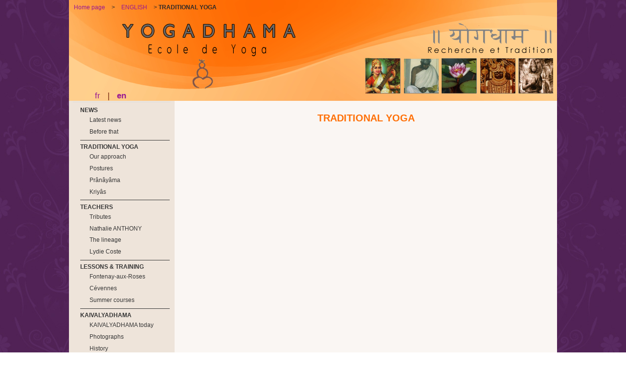

--- FILE ---
content_type: text/html; charset=utf-8
request_url: http://www.yogadhama.com/ecole-yoga/?-TEACHING-&lang=en
body_size: 2952
content:

<!DOCTYPE html PUBLIC "-//W3C//DTD XHTML 1.0 Transitional//EN" "http://www.w3.org/TR/xhtml1/DTD/xhtml1-transitional.dtd">
<html xmlns="http://www.w3.org/1999/xhtml" xml:lang="en" lang="en" dir="ltr">
<head>


<meta http-equiv="Content-Type" content="text/html; charset=utf-8" />


<meta name="generator" content="SPIP 2.1.0 [15608]" />


<link rel="alternate" type="application/rss+xml" title="Syndicate the whole site" href="http://www.yogadhama.com/ecole-yoga/spip.php?page=backend" />


<link rel="stylesheet" href="prive/spip_style.css" type="text/css" media="all" />


<link rel="stylesheet" href="squelettes-dist/spip_formulaires.css" type="text/css" media="projection, screen, tv" />


<link rel='stylesheet' type='text/css' media='all' href='extensions/porte_plume/css/barre_outils.css' />
<link rel='stylesheet' type='text/css' media='all' href='http://www.yogadhama.com/ecole-yoga/spip.php?page=barre_outils_icones.css' />






<link rel="stylesheet" href="squelettes-dist/impression.css" type="text/css" media="print" />


<link rel="stylesheet" href="squelettes-dist/perso.css" type="text/css" media="all" />



<script src="prive/javascript/jquery.js" type="text/javascript"></script>

<script src="prive/javascript/jquery.form.js" type="text/javascript"></script>

<script src="prive/javascript/ajaxCallback.js" type="text/javascript"></script>
<!-- insert_head --><!--[if lt IE 7]>
	<script src='extensions/msie_compat/javascript/jquery.ifixpng.js'></script>
	<script type='text/javascript'>//<![CDATA[
		jQuery.ifixpng('rien.gif');		
		function fixie() {
			jQuery('img').ifixpng();
		}
		$(document).ready(function() { fixie(); });
		onAjaxLoad(fixie);	
	//]]></script>
<![endif]-->
<script type='text/javascript' src='extensions/porte_plume/javascript/xregexp-min.js'></script>
<script type='text/javascript' src='extensions/porte_plume/javascript/jquery.markitup_pour_spip.js'></script>
<script type='text/javascript' src='extensions/porte_plume/javascript/jquery.previsu_spip.js'></script>
<script type='text/javascript' src='http://www.yogadhama.com/ecole-yoga/spip.php?page=porte_plume_start.js&amp;lang=en'></script>
<link rel="stylesheet" href="http://www.yogadhama.com/ecole-yoga/spip.php?page=cfg.css" type="text/css" media="all" />
<script type='text/javascript' src='plugins/auto/saisies/javascript/saisies.js'></script>

<link rel='stylesheet' href='http://www.yogadhama.com/ecole-yoga/spip.php?page=saisies.css' type='text/css' media='projection, screen, tv' />

<script src='http://www.yogadhama.com/ecole-yoga/plugins/auto/thickbox2/javascript/thickbox.js' type='text/javascript'></script>
<link rel="stylesheet" href="http://www.yogadhama.com/ecole-yoga/plugins/auto/thickbox2/thickbox.css" type="text/css" media="all" />
<script type="text/javascript"><!--
// Inside the function "this" will be "document" when called by ready() 
// and "the ajaxed element" when called because of onAjaxLoad 
var init_f = function() {
	if (jQuery("a.thickbox,a[type='image/jpeg'],a[type='image/png'],a[type='image/gif']",this).addClass("thickbox").size()) {
		TB_chemin_animation = "http://www.yogadhama.com/ecole-yoga/plugins/auto/thickbox2/circle_animation.gif";
		TB_chemin_close = "http://www.yogadhama.com/ecole-yoga/plugins/auto/thickbox2/close.gif";
		TB_chemin_css = "http://www.yogadhama.com/ecole-yoga/plugins/auto/thickbox2/thickbox.css";
		TB_init(this);
	};
}
//onAjaxLoad is defined in private area only
if(typeof onAjaxLoad == "function") onAjaxLoad(init_f);
if (window.jQuery) jQuery(document).ready(init_f);
// --></script>
<link rel="alternate" type="application/rss+xml" title="Syndicate this section" href="http://www.yogadhama.com/ecole-yoga/spip.php?page=backend&amp;id_rubrique=53" />
</head>

<body dir="ltr">

<div id="container">

	
	<div class="bandeau_haut">
<a rel="start home" href="http://www.yogadhama.com/ecole-yoga/" title="Home page" class="accueil"></a>
<div id="langues">
<a name="formulaire_menu_lang" id="formulaire_menu_lang"></a>

<span lang="fr"><a href="http://www.yogadhama.com/ecole-yoga/spip.php?page=principale&amp;lang=fr" title="fran&#231;ais">fr</a></span>











































































  | <span class="on" lang="en"><a href="http://www.yogadhama.com/ecole-yoga/spip.php?page=principale&amp;lang=en" title="English">en</a></span>
































































</div>
</div>	    <div class="chemin">
      
		<div id="hierarchie"><a href=http://www.yogadhama.com/ecole-yoga?lang=en>Home page</a> &gt; <a href=./?-ENGLISH-&amp;lang=en>ENGLISH</a> &gt; <strong class="on">TRADITIONAL YOGA</strong></div>
        </div>

	
     <div id="content">
	
	<!--ici il faudrait y mettre une photo le logo de l'article par ex-->
	
    <div id="contenu">
    
        

        <div class="cartouche">
           
            <h1 class="">TRADITIONAL YOGA</h1>
           <!-- <p><small>Latest addition : 29 July 2011.</small></p>-->
        </div>

        

        
		 
		
		
        

        
      <!--  
	  
        <div class="menu rubriques">
            <h2>Sub-sections</h2>
            <ul>
                
                <li>
                    <a href="./?-Kriyas,49-">Kriyâs</a>

                    
                    

                </li>
                
                <li>
                    <a href="./?-Our-approach-">Our approach</a>

                    
                    

                </li>
                
                <li>
                    <a href="./?-Postures,47-">Postures</a>

                    
                    

                </li>
                
                <li>
                    <a href="./?-Pranayama,48-">Prânâyâma</a>

                    
                    

                </li>
                
            </ul>
            </div>
         
		-->

        


        
        

        
        

        
        

        
        

        

	</div><!--#contenu-->
	</div><!--#conteneur-->

    
    <div id="navigation">

        
        <div class="menu rubriques">
	<h2><!--Sections--></h2>
	<ul>
	
		<li>
			
			
			<ul>
				
					<li>NEWS
                  
                    
			<ul>
				
					<li><a href=./?-Latest-news-&amp;lang=en>Latest news</a>
                    </li>
				
					<li><a href=./?-Before-that-&amp;lang=en>Before that</a>
                    </li>
				
                    
                    
          
                    </ul>
                    
                    
                    </li>
				
					<li>TRADITIONAL YOGA
                  
                    
			<ul>
				
					<li><a href=./?-Our-approach-&amp;lang=en>Our approach</a>
                    </li>
				
					<li><a href=./?-Postures,47-&amp;lang=en>Postures</a>
                    </li>
				
					<li><a href=./?-Pranayama,48-&amp;lang=en>Prânâyâma</a>
                    </li>
				
					<li><a href=./?-Kriyas,49-&amp;lang=en>Kriyâs</a>
                    </li>
				
                    
                    
          
                    </ul>
                    
                    
                    </li>
				
					<li>TEACHERS
                  
                    
			<ul>
				
					<li><a href=./?-Tributes,51-&amp;lang=en>Tributes</a>
                    </li>
				
					<li><a href=./?-Nathalie-ANTHONY,52-&amp;lang=en>Nathalie ANTHONY</a>
                    </li>
				
					<li><a href=./?-teachers,14-&amp;lang=en>The lineage</a>
                    </li>
				
					<li><a href=./?-Lydie-Coste,74-&amp;lang=en>Lydie Coste</a>
                    </li>
				
                    
                    
          
                    </ul>
                    
                    
                    </li>
				
					<li>LESSONS &amp; TRAINING
                  
                    
			<ul>
				
					<li><a href=./?-Fontenay-aux-Roses,54-&amp;lang=en>Fontenay-aux-Roses</a>
                    </li>
				
					<li><a href=./?-Cevennes,70-&amp;lang=en>Cévennes</a>
                    </li>
				
					<li><a href=./?-Summer-courses-&amp;lang=en>Summer courses</a>
                    </li>
				
                    
                    
          
                    </ul>
                    
                    
                    </li>
				
					<li>KAIVALYADHAMA
                  
                    
			<ul>
				
					<li><a href=./?-KAIVALYADHAMA-today-&amp;lang=en>KAIVALYADHAMA today</a>
                    </li>
				
					<li><a href=./?-Photographs-&amp;lang=en>Photographs</a>
                    </li>
				
					<li><a href=./?-History-&amp;lang=en>History</a>
                    </li>
				
                    
                    
          
                    </ul>
                    
                    
                    </li>
				
					<li>INDIA
                  
                    
			<ul>
				
					<li><a href=./?-Information-&amp;lang=en>Information</a>
                    </li>
				
					<li><a href=./?-Photographs,75-&amp;lang=en>Photographs</a>
                    </li>
				
                    
                    
          
                    </ul>
                    
                    
                    </li>
				
					<li>BOOKS
                  
                    
			<ul>
				
					<li><a href=./?-Books-to-order-&amp;lang=en>Books to order</a>
                    </li>
				
					<li><a href=./?-Bibliography-&amp;lang=en>Bibliography</a>
                    </li>
				
                    
                    
          
                    </ul>
                    
                    
                    </li>
				
					<li>EXTRA
                  
                    
			<ul>
				
					<li><a href=./?-Articles-interview-&amp;lang=en>Articles &amp; interview</a>
                    </li>
				
					<li><a href=./?-Summer-courses-topics-&amp;lang=en>Summer courses topics</a>
                    </li>
				
					<li><a href=./?-Curriculum-vitae-&amp;lang=en>Curriculum vitae</a>
                    </li>
				
                    
                    
          
                    </ul>
                    
                    
                    </li>
				
			</ul>
			
		<a href=./?-ENGLISH-&amp;lang=en class="on">Site Map</a>
		</li>
	
		<li>
			
			
			<ul>
				
					<li>ancien tributs
                  
                    
			<ul>
				
                    
                    
          
                    </ul>
                    
                    
                    </li>
				
			</ul>
			
		<a href=./?-squelettes-&amp;lang=en>Site Map</a>
		</li>
	

	</ul>
</div>		
		<div class="formulaire_spip formulaire_recherche" id="formulaire_recherche">
<form action="http://www.yogadhama.com/ecole-yoga/spip.php?page=recherche" method="get"><div>
	<input name="page" value="recherche" type="hidden" />
	<input type="hidden" name="lang" value="en" />
	<label for="recherche">Search:</label>
	<input type="text" class="text" size="10" name="recherche" id="recherche" accesskey="4" />
	<input type="submit" class="submit" value="&gt;&gt;" title="Search" />
</div></form>
</div>

    </div><!--#navigation-->
    
    
    <div id="extra">

        
        
        
    </div><!--#extra-->

	
	<div id="footer">
<div class="pied_bas">
	<a href="http://www.spip.net/" title="Site created with SPIP"><img src="squelettes-dist/spip.png" alt="SPIP" width="48" height="16" /></a> | 
	<a href="squelettes-dist/rubrique.html" title="&#1613;Show the template of this page" rel="nofollow">template</a> | <a href="http://www.yogadhama.com/ecole-yoga/spip.php?page=login&amp;url=.%2F%3F-Nathalie-ANTHONY%2C52-%26amp%3Blang%3Den" rel="nofollow" class='login_modal'>Sign In</a> | 
	<a rel="contents" href="http://www.yogadhama.com/ecole-yoga/spip.php?page=plan">Site Map</a> | 
	<a href="http://www.yogadhama.com/ecole-yoga/spip.php?page=backend" rel="alternate" title="Syndicate the whole site"><img src="squelettes-dist/feed.png" alt="Follow-up of the site's activity" width="16" height="16" />&nbsp;RSS&nbsp;2.0</a>
</div>
<!-- SPIP-CRON --><div style="background-image: url('http://www.yogadhama.com/ecole-yoga/spip.php?action=cron');"></div>
</div><!--#pied-->
</div><!--#page-->
</body>
</html>




--- FILE ---
content_type: text/css
request_url: http://www.yogadhama.com/ecole-yoga/prive/spip_style.css
body_size: 1086
content:
/* SPIP-STYLE                                                           */
/* Cette feuille contient les styles associes au code genere par SPIP.  */
/* Ces styles sont indispensables et doivent necessairement etre        */
/* definis pour le bon fonctionnement de vos squelettes.                */


/* Intertitre */
h3.spip { text-align: center; margin-top: 2em; margin-bottom: 1.4em; font-size: 1.15em; font-weight: bold; }
hr.spip { margin: 2em auto; }

/* Listes SPIP */
ul.spip {}
ol.spip { list-style: decimal; }

/* Citations, code et poesie */
blockquote.spip { margin: 2em 0; margin-left: 1em; padding-left: 1em; border-left: 1px dotted #aaa; }
blockquote.spip_poesie { margin: 2em 0; margin-left: 1em; padding-left: 1em;  border-left: 1px solid #aaa; }
blockquote.spip_poesie div { text-indent: -3em; margin-left: 3em; }

.spip_code, .spip_cadre { font-family: Courier, "Courier New", monospace; color: #036; }
.spip_cadre { width: 99%; background-color: #F4F8F8; border: 1px inset; }
div.spip_code, .spip_cadre { margin-bottom: 1em;  }

.spip_surligne { background: #FF6; }

/* Tableaux */
table.spip { max-width: 99%; margin-right: auto; margin-left: auto; margin-bottom: 1em; border-collapse: collapse; border-spacing: 0; line-height: normal; }
table.spip caption { caption-side: top; /* bottom pas pris en compte par IE */ text-align: center; margin-right: auto; margin-left: auto; font-weight: bold; }
table.spip tr.row_first { background: #FFC; }
table.spip tr.row_odd { background: #EEE; }
table.spip tr.row_even { background: #DDD; }
table.spip th, table.spip td { padding: 0.20em 0.40em; text-align: left; border: 1px solid; }
table.spip th { vertical-align: bottom; font-weight: bold; }
table.spip td { vertical-align: top; }

/* Logos, documents et images */
img, .spip_logos { margin: 0; padding: 0; border: 0; }
.spip_documents { text-align: center; line-height: normal; }
.spip_documents p { margin: 0.10em; padding: 0; }
.spip_documents_center { display: block; clear: both; width: 100%; margin: 1em auto; }
.spip_documents_left { float: left; margin-right: 15px; margin-bottom: 5px; }
.spip_documents_right { float: right; margin-left: 15px; margin-bottom: 5px; }
.spip_doc_titre { margin-right: auto; margin-left: auto; font-weight: bold; font-size: 0.90em; }
.spip_doc_descriptif { clear: both; margin-right: auto; margin-left: auto; font-size: 0.90em; }

/* modeles par defaut */
.spip_modele { float: right; display: block; padding: 1em; border: 1px solid; width: 180px; }

/* Couleurs des liens de SPIP */
a.spip_note {} /* liens vers notes de bas de page */
a.spip_ancre {} /* liens internes a la page */
a.spip_in {} /* liens internes */
a.spip_mail { color: #900; }
a.spip_mail:before { content: "\002709"; } /* liens vers un email */
a.spip_out { color: #009; } /* liens sortants */
a.spip_url { color: #009; } /* liens url sortants */
a.spip_glossaire { color: #060; } /* liens vers encyclopedie */
a.spip_glossaire:hover { text-decoration: underline overline; }
.on { font-weight: bold; } /* liens exposes */

--- FILE ---
content_type: text/css
request_url: http://www.yogadhama.com/ecole-yoga/extensions/porte_plume/css/barre_outils.css
body_size: 1185
content:
.formulaire_spip  textarea.markItUpEditor, .formulaire_spip li.editer_texte textarea {
	/*width: 96%;
	clear: both;*/
}


/* -------------------------------------------------------------------
// markItUp! Universal MarkUp Engine, JQuery plugin
// By Jay Salvat - http://markitup.jaysalvat.com/
// ------------------------------------------------------------------*/

.markItUp .markItUpHeader a,
.markItUp .markItUpTabs a,
.markItUp .markItUpFooter a {
	color:#000;
	text-decoration:none;
}
.markItUp  {
	margin:5px 0 5px 0;
	clear:both;
}
.markItUp .markItUpContainer  {
	margin:0px; padding:0px;
}
.markItUp .markItUpEditor {
	clear:both; display:block;
	overflow:auto;
}
#text_area { /* cas tres particulier champs texte de spip */
	height:300px;
}
.markItUp .markItUpPreviewFrame {}
.markItUp .markItUpFooter {
	margin:0px; padding:0px;
	width:100%;
}
.markItUp .markItUpResizeHandle {
	overflow:hidden;
	width:22px; height:5px;
	margin-left:auto;
	margin-right:auto;
	background-image:url(images/handle.png);
	cursor:ns-resize;
}

/***************************/
/* tabs */
.markItUp .markItUpTabs {
	text-align:right; 
	padding:1px 1px 0;
	margin-bottom: -1px;
	margin-top: 3px;
	overflow:hidden; 
	width:auto; 
	float:right; 
	margin-right: 30px;
	clear:both;
}
.markItUp .markItUpTabs a {
	display:block; 
	float:right; 
	border:1px solid #ccc; 
	margin:0px 1px; 
	padding:3px 4px 2px 4px; 
	background:#f0f0f0;
}
.markItUp .markItUpTabs a.on {background:#fff; border-bottom: 1px solid #fff; }
.markItUp .markItUpTabs a:hover {background:#fff;}

/***************************/
/* previsu */
.markItUp .markItUpPreview {
	clear:both;
	border:1px solid #ccc;
	background:#fff;
	overflow:auto;
	padding:1em;
}

/* correction des styles spip_formulaires appliques par defaut (grr) */
.markItUp .preview p {margin-bottom:1em;}
.markItUp .preview ul {margin-bottom:1em; margin-top:0.5em;}
.markItUp .preview li {border:none; padding:1px;}
/* coloration code */
.markItUp .preview .cadre ol, 
.markItUp .preview .cadre ul {padding:0.5em;}


/***************************************************************************************/
/* first row of buttons */
.markItUp .markItUpHeader { margin:0px; padding:0px;}
.markItUp .markItUpHeader ul {
	margin:0 !important;
	padding:0;
}
.markItUp .markItUpHeader ul li {
	list-style:none;
	float:left;
	position:relative;
	clear:none;
	border:0;
	margin:0;
	padding:0;
	overflow:visible;
}
.markItUp .markItUpHeader ul li:first-child { /* annuler un reglage des forms prive */
	padding-top:0; 
}

.markItUp .markItUpHeader ul .markItUpDropMenu {
	/*background:inherit url(images/menu.png) no-repeat 100% 80%;
	padding-right:10px;*/
}
.markItUp .markItUpHeader ul .markItUpDropMenu li {
	margin-right:0px;
	background-color: #eee;
	padding:1px 0px 1px 1px;
}
 
/* next rows of buttons */
.markItUp .markItUpHeader ul ul {
	display:none;
	position:absolute;
	top:24px; left:-1px;	
	width:150px;
	z-index:2;
	padding-top:2px;
}
.markItUp .markItUpHeader ul ul li {
	float:left;
}
.markItUp .markItUpHeader ul ul .markItUpDropMenu {
	background:#F5F5F5 url(images/submenu.png) no-repeat 50% 50%;
}
.markItUp .markItUpHeader ul .markItUpSeparator {
	margin:0 6px;
	width:0px;
	height:16px;
	overflow:hidden;
}
.markItUp .markItUpHeader ul ul .markItUpSeparator {
	width:auto; height:1px;
	margin:0px;
}

.markItUp .markItUpHeader ul a {
	display:block;
	width:16px; height:16px;
	text-indent:-10000px;
	background-repeat:no-repeat;
	background-position:50% 50%;
	background-color:#f5f5f5;
	border:1px solid #ccc;
	padding:3px;
	margin-right:1px;
}
.markItUp .markItUpHeader ul a:hover{border:1px solid #888; background-color:#fff;}




--- FILE ---
content_type: text/css; charset=utf-8
request_url: http://www.yogadhama.com/ecole-yoga/spip.php?page=barre_outils_icones.css
body_size: 539
content:




.markItUp .outil_header1 a {
	background-image:url(https://www.yogadhama.com/ecole-yoga/extensions/porte_plume/icones_barre/intertitre.png);
}
.markItUp .outil_bold a {
	background-image:url(https://www.yogadhama.com/ecole-yoga/extensions/porte_plume/icones_barre/text_bold.png);
}
.markItUp .outil_italic a {
	background-image:url(https://www.yogadhama.com/ecole-yoga/extensions/porte_plume/icones_barre/text_italic.png);
}
.markItUp .outil_stroke_through a {
	background-image:url(https://www.yogadhama.com/ecole-yoga/extensions/porte_plume/icones_barre/text_strikethrough.png);
}
.markItUp .outil_liste_ul a {
	background-image:url(https://www.yogadhama.com/ecole-yoga/extensions/porte_plume/icones_barre/text_list_bullets.png);
}
.markItUp .outil_liste_ol a {
	background-image:url(https://www.yogadhama.com/ecole-yoga/extensions/porte_plume/icones_barre/text_list_numbers.png);
}
.markItUp .outil_indenter a {
	background-image:url(https://www.yogadhama.com/ecole-yoga/extensions/porte_plume/icones_barre/text_indent.png);
}
.markItUp .outil_desindenter a {
	background-image:url(https://www.yogadhama.com/ecole-yoga/extensions/porte_plume/icones_barre/text_indent_remove.png);
}
.markItUp .outil_quote a {
	background-image:url(https://www.yogadhama.com/ecole-yoga/extensions/porte_plume/icones_barre/quote.png);
}
.markItUp .outil_link a {
	background-image:url(https://www.yogadhama.com/ecole-yoga/extensions/porte_plume/icones_barre/lien.png);
}
.markItUp .outil_notes a {
	background-image:url(https://www.yogadhama.com/ecole-yoga/extensions/porte_plume/icones_barre/notes.png);
}
.markItUp .outil_guillemets a {
	background-image:url(https://www.yogadhama.com/ecole-yoga/extensions/porte_plume/icones_barre/guillemets.png);
}
.markItUp .outil_guillemets_simples a {
	background-image:url(https://www.yogadhama.com/ecole-yoga/extensions/porte_plume/icones_barre/guillemets-simples.png);
}
.markItUp .outil_guillemets_de a {
	background-image:url(https://www.yogadhama.com/ecole-yoga/extensions/porte_plume/icones_barre/guillemets-de.png);
}
.markItUp .outil_guillemets_de_simples a {
	background-image:url(https://www.yogadhama.com/ecole-yoga/extensions/porte_plume/icones_barre/guillemets-uniques-de.png);
}
.markItUp .outil_guillemets_uniques a {
	background-image:url(https://www.yogadhama.com/ecole-yoga/extensions/porte_plume/icones_barre/guillemets-uniques.png);
}
.markItUp .outil_caracteres a {
	background-image:url(https://www.yogadhama.com/ecole-yoga/extensions/porte_plume/icones_barre/keyboard.png);
}
.markItUp .outil_a_maj_grave a {
	background-image:url(https://www.yogadhama.com/ecole-yoga/extensions/porte_plume/icones_barre/agrave-maj.png);
}
.markItUp .outil_e_maj_aigu a {
	background-image:url(https://www.yogadhama.com/ecole-yoga/extensions/porte_plume/icones_barre/eacute-maj.png);
}
.markItUp .outil_e_maj_grave a {
	background-image:url(https://www.yogadhama.com/ecole-yoga/extensions/porte_plume/icones_barre/eagrave-maj.png);
}
.markItUp .outil_aelig a {
	background-image:url(https://www.yogadhama.com/ecole-yoga/extensions/porte_plume/icones_barre/aelig.png);
}
.markItUp .outil_aelig_maj a {
	background-image:url(https://www.yogadhama.com/ecole-yoga/extensions/porte_plume/icones_barre/aelig-maj.png);
}
.markItUp .outil_oe a {
	background-image:url(https://www.yogadhama.com/ecole-yoga/extensions/porte_plume/icones_barre/oelig.png);
}
.markItUp .outil_oe_maj a {
	background-image:url(https://www.yogadhama.com/ecole-yoga/extensions/porte_plume/icones_barre/oelig-maj.png);
}
.markItUp .outil_ccedil_maj a {
	background-image:url(https://www.yogadhama.com/ecole-yoga/extensions/porte_plume/icones_barre/ccedil-maj.png);
}
.markItUp .outil_uppercase a {
	background-image:url(https://www.yogadhama.com/ecole-yoga/extensions/porte_plume/icones_barre/text_uppercase.png);
}
.markItUp .outil_lowercase a {
	background-image:url(https://www.yogadhama.com/ecole-yoga/extensions/porte_plume/icones_barre/text_lowercase.png);
}
.markItUp .outil_clean a {
	background-image:url(https://www.yogadhama.com/ecole-yoga/extensions/porte_plume/icones_barre/clean.png);
}
.markItUp .outil_preview a {
	background-image:url(https://www.yogadhama.com/ecole-yoga/extensions/porte_plume/icones_barre/eye.png);
}

/* roue ajax */
.ajaxLoad{background:white url('https://www.yogadhama.com/ecole-yoga/prive/images/searching.gif') top left no-repeat;}


--- FILE ---
content_type: text/css; charset=utf-8
request_url: http://www.yogadhama.com/ecole-yoga/spip.php?page=cfg.css
body_size: 288
content:



/*  Affichage de la balise CFG_ARBO  */
.cfg_arbo{}
.cfg_arbo h5{padding:0.2em 0.2em; margin:0.2em 0; cursor:pointer;}
.cfg_arbo ul{border:1px solid #ccc; margin:0; padding:0.2em 0.5em; list-style-type:none;}

/* Affichage des crayons/config */
.crayon-icones em.crayon-config {
    background: url() no-repeat;
    height: 20px;
    width: 20px;
    cursor: pointer;
    display: none;
}
.crayon-changed em.crayon-config {
    display: none;
}


--- FILE ---
content_type: text/css; charset=iso-8859-15
request_url: http://www.yogadhama.com/ecole-yoga/spip.php?page=saisies.css
body_size: 209
content:




li.fieldset.pliable > fieldset > h3{
	cursor:pointer;
}

li.fieldset.pliable > fieldset > h3 span{
	padding-left:15px;
	background:transparent url(prive/images/deplierbas.gif) left center no-repeat;
}

li.fieldset.plie > fieldset > h3 span{
	background-image:url(prive/images/deplierhaut.gif);
}


--- FILE ---
content_type: text/javascript; charset=utf-8
request_url: http://www.yogadhama.com/ecole-yoga/spip.php?page=porte_plume_start.js&lang=en
body_size: 2346
content:






barre_outils_edition = {"nameSpace":"edition","previewAutoRefresh":false,"onEnter":{"keepDefault":false,"selectionType":"return","replaceWith":"\n"}
,"onShiftEnter":{"keepDefault":false,"replaceWith":"\n_ "}
,"onCtrlEnter":{"keepDefault":false,"replaceWith":"\n\n"}
,"onTab":{"keepDefault":false,"replaceWith":"	"}
,"markupSet":[{"name":"Turn into a {{{subheading}}}","key":"H","className":"outil_header1","openWith":"\n{{{","closeWith":"}}}\n","selectionType":"line"}
,{"name":"{{Bold}}","key":"B","className":"outil_bold","replaceWith":function(h){ return espace_si_accolade(h, '{{', '}}');},"selectionType":"word"}
,{"name":"{Italic}","key":"I","className":"outil_italic","replaceWith":function(h){ return espace_si_accolade(h, '{', '}');},"selectionType":"word"}
,{"name":"Set list","className":"outil_liste_ul","replaceWith":function(h){ return outil_liste(h, '*');},"selectionType":"line","forceMultiline":true,"dropMenu":[{"id":"liste_ol","name":"Set numbered list","className":"outil_liste_ol","replaceWith":function(h){ return outil_liste(h, '#');},"display":true,"selectionType":"line","forceMultiline":true}
,{"id":"indenter","name":"Indent a line","className":"outil_indenter","replaceWith":function(h){return outil_indenter(h);},"display":true,"selectionType":"line","forceMultiline":true}
,{"id":"desindenter","name":"Unindent a line","className":"outil_desindenter","replaceWith":function(h){return outil_desindenter(h);},"display":true,"selectionType":"line","forceMultiline":true}
]
}
,{"separator":"---------------"}
,{"name":"Turn into a [hyperlink->http://...]","key":"L","className":"outil_link","openWith":"[","closeWith":"->[![Please enter the target of your hyperlink (you may give an internet URL in the form http://www.mysite.com or else simply the number of an article on this site).]!]]"}
,{"name":"Turn into a [[Footnote]]","className":"outil_notes","openWith":"[[","closeWith":"]]","selectionType":"word"}
,{"separator":"---------------"}
,{"name":"<quote>Quote a message</quote>","key":"Q","className":"outil_quote","openWith":"\n<quote>","closeWith":"</quote>\n","selectionType":"word"}
,{"name":"Place between «double quotes«","className":"outil_guillemets","openWith":"«","closeWith":"»","lang":["fr","eo","cpf","ar","es"]
,"selectionType":"word"}
,{"name":"Place between “single quotes“","className":"outil_guillemets_simples","openWith":"“","closeWith":"”","lang":["fr","eo","cpf","ar","es"]
,"selectionType":"word"}
,{"name":"Place between «double quotes«","className":"outil_guillemets_de","openWith":"„","closeWith":"“","lang":["bg","de","pl","hr","src"]
,"selectionType":"word"}
,{"name":"Place between “single quotes“","className":"outil_guillemets_de_simples","openWith":"&sbquo;","closeWith":"‘","lang":["bg","de","pl","hr","src"]
,"selectionType":"word"}
,{"name":"Place between «double quotes«","className":"outil_guillemets_simples","openWith":"“","closeWith":"”","lang_not":["fr","eo","cpf","ar","es","bg","de","pl","hr","src"]
,"selectionType":"word"}
,{"name":"Place between “single quotes“","className":"outil_guillemets_uniques","openWith":"‘","closeWith":"’","lang_not":["fr","eo","cpf","ar","es","bg","de","pl","hr","src"]
,"selectionType":"word"}
,{"separator":"---------------"}
,{"name":"Insert special characters","className":"outil_caracteres","dropMenu":[{"id":"A_grave","name":"Insert a capital A with grave accent: À","className":"outil_a_maj_grave","replaceWith":"À","display":true,"lang":["fr","eo","cpf"]
}
,{"id":"E_aigu","name":"Insert a capital E with acute accent: É","className":"outil_e_maj_aigu","replaceWith":"É","display":true,"lang":["fr","eo","cpf"]
}
,{"id":"E_grave","name":"Insert capital E grave","className":"outil_e_maj_grave","replaceWith":"È","display":true,"lang":["fr","eo","cpf"]
}
,{"id":"aelig","name":"Insert æ","className":"outil_aelig","replaceWith":"æ","display":true,"lang":["fr","eo","cpf"]
}
,{"id":"AElig","name":"Insert Æ","className":"outil_aelig_maj","replaceWith":"Æ","display":true,"lang":["fr","eo","cpf"]
}
,{"id":"oe","name":"Insert an oe-ligature: œ","className":"outil_oe","replaceWith":"œ","display":true,"lang":["fr"]
}
,{"id":"OE","name":"Insert a capital OE-ligature: Œ","className":"outil_oe_maj","replaceWith":"Œ","display":true,"lang":["fr"]
}
,{"id":"Ccedil","name":"Insert capital C cedilla","className":"outil_ccedil_maj","replaceWith":"Ç","display":true,"lang":["fr","eo","cpf"]
}
,{"id":"uppercase","name":"Convert to upper case","className":"outil_uppercase","replaceWith":function(markitup) { return markitup.selection.toUpperCase() },"display":true,"lang":["fr","en"]
}
,{"id":"lowercase","name":"Convert to lower case","className":"outil_lowercase","replaceWith":function(markitup) { return markitup.selection.toLowerCase() },"display":true,"lang":["fr","en"]
}
]
}
]
}


 
				// remplace ou cree -* ou -** ou -# ou -##
				function outil_liste(h, c) {
					if ((s = h.selection) && (r = s.match(/^-([*#]+) (.*)$/)))	 {
						r[1] = r[1].replace(/[#*]/g, c);
						s = '-'+r[1]+' '+r[2];
					} else {
						s = '-' + c + ' '+s;
					}
					return s;
				}

				// indente des -* ou -#
				function outil_indenter(h) {
					if (s = h.selection) {
						if (s.substr(0,2)=='-*') {
							s = '-**' + s.substr(2);
						} else if (s.substr(0,2)=='-#') {
							s = '-##' + s.substr(2);
						} else {
							s = '-* ' + s;
						}
					}
					return s;
				}
						
				// desindente des -* ou -** ou -# ou -##
				function outil_desindenter(h){
					if (s = h.selection) {
						if (s.substr(0,3)=='-**') {
							s = '-*' + s.substr(3);
						} else if (s.substr(0,3)=='-* ') {
							s = s.substr(3);
						} else if (s.substr(0,3)=='-##') {
							s = '-#' + s.substr(3);
						} else if (s.substr(0,3)=='-# ') {
							s = s.substr(3);
						}
					}
					return s;
				}
				
				// ajouter un espace avant, apres un {qqc} pour ne pas que
				// gras {{}} suivi de italique {} donnent {{{}}}, mais { {{}} }
				function espace_si_accolade(h, openWith, closeWith){
					if (s = h.selection) {
						// accolade dans la selection
						if (s.charAt(0)=='{') {
							return openWith + ' ' + s + ' ' + closeWith;
						}
						// accolade avant la selection
						else if (c = h.textarea.selectionStart) {
							if (h.textarea.value.charAt(c-1) == '{') {
								return ' ' + openWith + s + closeWith + ' ';
							}
						}
					}
					return openWith + s + closeWith;
				} 
				

barre_outils_forum = {"nameSpace":"forum","previewAutoRefresh":false,"onEnter":{"keepDefault":false,"selectionType":"return","replaceWith":"\n"}
,"onShiftEnter":{"keepDefault":false,"replaceWith":"\n_ "}
,"onCtrlEnter":{"keepDefault":false,"replaceWith":"\n\n"}
,"onTab":{"keepDefault":false,"replaceWith":"	"}
,"markupSet":[{"name":"{{Bold}}","key":"B","className":"outil_bold","replaceWith":function(h){ return espace_si_accolade(h, '{{', '}}');},"selectionType":"word"}
,{"name":"{Italic}","key":"I","className":"outil_italic","replaceWith":function(h){ return espace_si_accolade(h, '{', '}');},"selectionType":"word"}
,{"separator":"---------------"}
,{"name":"Turn into a [hyperlink->http://...]","key":"L","className":"outil_link","openWith":"[","closeWith":"->[![Please enter the target of your hyperlink (you may give an internet URL in the form http://www.mysite.com or else simply the number of an article on this site).]!]]"}
,{"separator":"---------------"}
,{"name":"<quote>Quote a message</quote>","key":"Q","className":"outil_quote","openWith":"\n<quote>","closeWith":"</quote>\n","selectionType":"word"}
,{"name":"Place between «double quotes«","className":"outil_guillemets","openWith":"«","closeWith":"»","lang":["fr","eo","cpf","ar","es"]
,"selectionType":"word"}
,{"name":"Place between “single quotes“","className":"outil_guillemets_simples","openWith":"“","closeWith":"”","lang":["fr","eo","cpf","ar","es"]
,"selectionType":"word"}
,{"name":"Place between «double quotes«","className":"outil_guillemets_de","openWith":"„","closeWith":"“","lang":["bg","de","pl","hr","src"]
,"selectionType":"word"}
,{"name":"Place between “single quotes“","className":"outil_guillemets_de_simples","openWith":"&sbquo;","closeWith":"‘","lang":["bg","de","pl","hr","src"]
,"selectionType":"word"}
,{"name":"Place between «double quotes«","className":"outil_guillemets_simples","openWith":"“","closeWith":"”","lang_not":["fr","eo","cpf","ar","es","bg","de","pl","hr","src"]
,"selectionType":"word"}
,{"name":"Place between “single quotes“","className":"outil_guillemets_uniques","openWith":"‘","closeWith":"’","lang_not":["fr","eo","cpf","ar","es","bg","de","pl","hr","src"]
,"selectionType":"word"}
,{"separator":"---------------"}
]
}


 
				// remplace ou cree -* ou -** ou -# ou -##
				function outil_liste(h, c) {
					if ((s = h.selection) && (r = s.match(/^-([*#]+) (.*)$/)))	 {
						r[1] = r[1].replace(/[#*]/g, c);
						s = '-'+r[1]+' '+r[2];
					} else {
						s = '-' + c + ' '+s;
					}
					return s;
				}

				// indente des -* ou -#
				function outil_indenter(h) {
					if (s = h.selection) {
						if (s.substr(0,2)=='-*') {
							s = '-**' + s.substr(2);
						} else if (s.substr(0,2)=='-#') {
							s = '-##' + s.substr(2);
						} else {
							s = '-* ' + s;
						}
					}
					return s;
				}
						
				// desindente des -* ou -** ou -# ou -##
				function outil_desindenter(h){
					if (s = h.selection) {
						if (s.substr(0,3)=='-**') {
							s = '-*' + s.substr(3);
						} else if (s.substr(0,3)=='-* ') {
							s = s.substr(3);
						} else if (s.substr(0,3)=='-##') {
							s = '-#' + s.substr(3);
						} else if (s.substr(0,3)=='-# ') {
							s = s.substr(3);
						}
					}
					return s;
				}
				
				// ajouter un espace avant, apres un {qqc} pour ne pas que
				// gras {{}} suivi de italique {} donnent {{{}}}, mais { {{}} }
				function espace_si_accolade(h, openWith, closeWith){
					if (s = h.selection) {
						// accolade dans la selection
						if (s.charAt(0)=='{') {
							return openWith + ' ' + s + ' ' + closeWith;
						}
						// accolade avant la selection
						else if (c = h.textarea.selectionStart) {
							if (h.textarea.value.charAt(c-1) == '{') {
								return ' ' + openWith + s + closeWith + ' ';
							}
						}
					}
					return openWith + s + closeWith;
				} 
				


;(function($){
	
// 2 fonctions pour appeler le porte plume reutilisables pour d'autres plugins
// on envoie dedans la selection jquery qui doit etre effectuee
// ce qui evite des appels direct a markitup, aucazou on change de lib un jour
$.fn.barre_outils = function(nom, settings) {
	options = {
		lang:'en'
	};
	$.extend(options, settings);

	return $(this)
		.not('.markItUpEditor, .no_barre')
		.markItUp(eval('barre_outils_' + nom), {lang:options.lang});
};

$.fn.barre_previsualisation = function(settings) {
	options = {
		previewParserPath:"http://www.yogadhama.com/ecole-yoga/spip.php?page=porte_plume_preview",
		textEditer:"Edit",
		textVoir:"Preview"
	};
	$.extend(options, settings);

	return $(this)
		.not('.pp_previsualisation, .no_previsualisation')
		.previsu_spip(options);
};

$(window).load(function(){
	// ajoute les barres d'outils markitup
	function barrebouilles(){
		// fonction generique appliquee aux classes CSS : 
		// inserer_barre_forum, inserer_barre_edition, inserer_previsualisation
		$('.formulaire_spip textarea.inserer_barre_forum').barre_outils('forum');
		$('.formulaire_spip textarea.inserer_barre_edition').barre_outils('edition');
		$('.formulaire_spip textarea.inserer_previsualisation').barre_previsualisation();
		// fonction specifique aux formulaires de SPIP : 
		// barre de forum
		$('textarea.textarea_forum').barre_outils('forum');
		 
		$('.formulaire_forum textarea[name=texte]').barre_outils('forum');
		// barre d'edition et onglets de previsualisation
		$('.formulaire_spip textarea[name=texte]')
			.barre_outils('edition')
			.barre_previsualisation();
	}
	barrebouilles();
	onAjaxLoad(barrebouilles);
	
});
})(jQuery);


--- FILE ---
content_type: application/javascript
request_url: http://www.yogadhama.com/ecole-yoga/extensions/porte_plume/javascript/jquery.previsu_spip.js
body_size: 888
content:
;(function($) {
	$.fn.previsu_spip = function(settings) {
		var options;

		options = {
			previewParserPath:	'' ,
			previewParserVar:	'data',
			textEditer:	'Editer',
			textVoir:	'Voir'
		};
		$.extend(options, settings);

		return this.each(function() {
			var $$, textarea, tabs, preview;
			$$ = $(this);
			textarea = this;

			// init and build previsu buttons
			function init() {
				$$.addClass("pp_previsualisation");
				tabs = $('<div class="markItUpTabs"></div>').prependTo($$.parent());
				$(tabs).append(
					'<a href="#previsuVoir" class="previsuVoir">' + options.textVoir + '</a>' +
					'<a href="#previsuEditer" class="previsuEditer on">' + options.textEditer + '</a>'
				);
				
				preview = $('<div class="markItUpPreview"></div>').insertAfter(tabs);
				preview.hide();
				
				$('.previsuVoir').click(function(){
					mark = $(this).parent().parent();
					objet = mark.parents('.formulaire_spip')[0].className.match(/formulaire_editer_(\w+)/);
					champ = mark.parents('li')[0].className.match(/editer_(\w+)/);
					$(mark).find('.markItUpPreview').height(
						  $(mark).find('.markItUpHeader').height()
						+ $(mark).find('.markItUpEditor').height()
						+ $(mark).find('.markItUpFooter').height()
					);
					$(mark).find('.markItUpHeader').hide();
					$(mark).find('.markItUpEditor').hide();
					$(mark).find('.markItUpFooter').hide();
					$(this).addClass('on').next().removeClass('on');
					$(mark).find('.markItUpPreview').show()
						.addClass('ajaxLoad')
						.html(renderPreview(
							$(mark).find('textarea.pp_previsualisation').val(),
							champ[1].toUpperCase(),
							objet[1])
						)
						.removeClass('ajaxLoad');
					return false;
				});
				$('.previsuEditer').click(function(){
					mark = $(this).parent().parent();
					$(mark).find('.markItUpPreview').hide();
					$(mark).find('.markItUpHeader').show();
					$(mark).find('.markItUpEditor').show();
					$(mark).find('.markItUpFooter').show();
					$(this).addClass('on').prev().removeClass('on');
					return false;
				});
			}


			function renderPreview(val, champ, objet) {	
				var phtml;
				if (options.previewParserPath !== '') {
					$.ajax( {
						type: 'POST',
						async: false,
						url: options.previewParserPath,
						data: 'champ='+champ
							+'&objet='+objet
							+'&' + options.previewParserVar+'='+encodeURIComponent(val),
						success: function(data) {
							phtml = data; 
						}
					} );
				}
				return phtml;
			}
	
			init();
		});
	};
})(jQuery);
